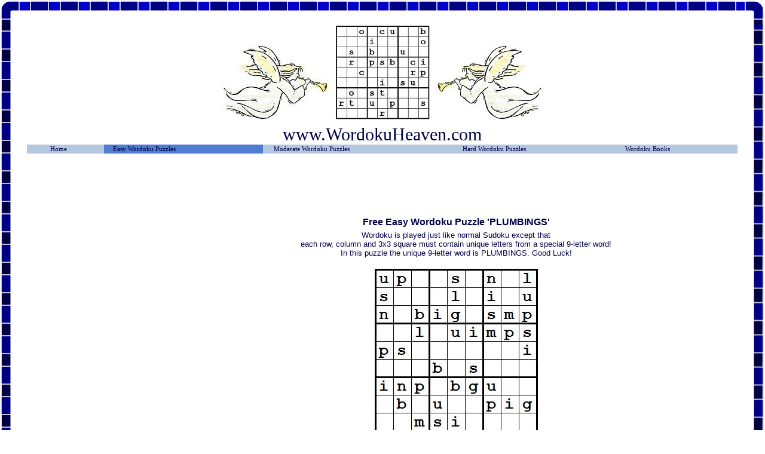

--- FILE ---
content_type: text/html; charset=utf-8
request_url: http://wordokuheaven.com/EasyWordokuPuzzles.aspx?puzzle=137&word=plumbings
body_size: 5672
content:


<!DOCTYPE HTML PUBLIC "-//W3C//DTD HTML 4.0 Transitional//EN" > 

<html xmlns="http://www.w3.org/1999/xhtml" >
<head><title>
	Easy Wordoku Puzzles
</title><link type="text/css" rel="stylesheet" href="MainStyleSheet.css" />
    <link rel="canonical" href="http://www.wordokuheaven.com/EasyWordokuPuzzles.aspx" />
    <meta name="description" content="Free Easy Wordoku Puzzles! Can be printed out and played at leisure!" />
    <meta name="keywords" content="Free Easy Wordoku Puzzles, Free Wordoku Puzzles" />
<style type="text/css">
	.ctl00_Menu1_0 { background-color:white;visibility:hidden;display:none;position:absolute;left:0px;top:0px; }
	.ctl00_Menu1_1 { color:#284E98;font-family:Verdana;font-size:0.8em;text-decoration:none; }
	.ctl00_Menu1_2 { color:#284E98;background-color:#B5C7DE;font-family:Verdana;font-size:0.8em;width:100%; }
	.ctl00_Menu1_3 {  }
	.ctl00_Menu1_4 { padding:2px 5px 2px 5px; }
	.ctl00_Menu1_5 {  }
	.ctl00_Menu1_6 { padding:2px 5px 2px 5px; }
	.ctl00_Menu1_7 { background-color:#B5C7DE; }
	.ctl00_Menu1_8 {  }
	.ctl00_Menu1_9 { background-color:#507CD1; }
	.ctl00_Menu1_10 {  }
	.ctl00_Menu1_11 { background-color:#507CD1; }
	.ctl00_Menu1_12 { color:White; }
	.ctl00_Menu1_13 { color:White;background-color:#284E98; }
	.ctl00_Menu1_14 { color:White; }
	.ctl00_Menu1_15 { color:White;background-color:#284E98; }

</style></head>
<body leftmargin="0" topmargin="0" rightmargin="0" bottommargin="0">
<form name="aspnetForm" method="post" action="EasyWordokuPuzzles.aspx?puzzle=137&amp;word=plumbings" id="aspnetForm">
<div>
<input type="hidden" name="__EVENTTARGET" id="__EVENTTARGET" value="" />
<input type="hidden" name="__EVENTARGUMENT" id="__EVENTARGUMENT" value="" />
<input type="hidden" name="__VIEWSTATE" id="__VIEWSTATE" value="/[base64]/iG7sRA4ksTIrtiio=" />
</div>

<script type="text/javascript">
//<![CDATA[
var theForm = document.forms['aspnetForm'];
if (!theForm) {
    theForm = document.aspnetForm;
}
function __doPostBack(eventTarget, eventArgument) {
    if (!theForm.onsubmit || (theForm.onsubmit() != false)) {
        theForm.__EVENTTARGET.value = eventTarget;
        theForm.__EVENTARGUMENT.value = eventArgument;
        theForm.submit();
    }
}
//]]>
</script>


<script src="/WebResource.axd?d=6SGCPV-aDBRmQbtutAEzuDNM0O7rd1GnCw2-nV0iJe4Mo_lGKCDDB-euaQu2QlW2Er6xnM2bnRa2j9tZnIz-2MlwHf01&amp;t=636271707297880478" type="text/javascript"></script>


<script src="/WebResource.axd?d=g4_qIbCGtxBUmx_ld3t-iXX-xJgfMdEA_73HSJx9rfQFlmIOE9z_AoIlsd32x9SOGMWJyuVHnGXLPm3YCC1AL1WF_m41&amp;t=636271707297880478" type="text/javascript"></script>
<div>

	<input type="hidden" name="__VIEWSTATEGENERATOR" id="__VIEWSTATEGENERATOR" value="0A13D4BB" />
	<input type="hidden" name="__EVENTVALIDATION" id="__EVENTVALIDATION" value="/wEWAwKOzKGOCgLe/Ze8DwKSi92lBhj80JxeGkSPHUY89a4/EagzoQoo" />
</div> 
<table cellpadding="0" cellspacing="0" style="height:100%; width:100%; padding:0px;">
<tr><td><img src="bordertopleft.bmp" /></td><td width="100%" style="background-image:url(bordertop.bmp); background-repeat:repeat-x;">&nbsp;</td><td><img src="bordertopright.bmp" /></td></tr>
<tr height="100%"><td style="background-image:url(borderleft.bmp); background-repeat:repeat-y;">&nbsp;</td><td width="100%" style="text-align:center;">
    <table cellpadding="0" cellspacing="0" style="height:100%; width:100%; padding:0px;">
        <tr>
            <td>&nbsp;</td>
            <td width="100%" style="text-align:center; "> 
                                                    <table height="100%" border="0" cellpadding="0" cellspacing="0"> 
                        <tr>
                            <td colspan="2" style="white-space:nowrap; text-align:center; font-family:Monotype Corsiva; font-size:30px;">
                                <img alt="angel cartoon" src="angelcartoonright.jpg" />
                                <img alt="Wordoku Puzzle" src="PuzzleHeaderImage.jpg" />  
                                <img alt="angel cartoon" src="angelcartoon.jpg" /> 
                                <br />
                                www.WordokuHeaven.com
                            </td>
                        </tr>
                        <tr>
                            <td colspan="2" >
                                <a href="#ctl00_Menu1_SkipLink"><img alt="Skip Navigation Links" src="/WebResource.axd?d=PwqlVgs85_r2CjzFF-f0nKbjAHkCCZlcGpos31qaks-lpwlnE9X8HY1DrMMOZJoTVqDLXmJEoxE3eFZgmIfdQ4OQI1s1&amp;t=636271707297880478" width="0" height="0" style="border-width:0px;" /></a><table id="ctl00_Menu1" class="ctl00_Menu1_2" cellpadding="0" cellspacing="0" border="0">
	<tr>
		<td id="ctl00_Menu1n0"><table class="ctl00_Menu1_4" cellpadding="0" cellspacing="0" border="0" width="100%">
			<tr>
				<td style="white-space:nowrap;"><a class="ctl00_Menu1_1 ctl00_Menu1_3"></a></td>
			</tr>
		</table></td><td style="width:3px;"></td><td><table border="0" cellpadding="0" cellspacing="0" width="100%">
			<tr>
				<td onmouseover="Menu_HoverStatic(this)" onmouseout="Menu_Unhover(this)" onkeyup="Menu_Key(event)" title="Home" id="ctl00_Menu1n1"><table class="ctl00_Menu1_4" cellpadding="0" cellspacing="0" border="0" width="100%">
					<tr>
						<td style="white-space:nowrap;"><a class="ctl00_Menu1_1 ctl00_Menu1_3" href="/Home.aspx" style="margin-left:10px;">Home</a></td>
					</tr>
				</table></td><td style="width:3px;"></td><td onmouseover="Menu_HoverStatic(this)" onmouseout="Menu_Unhover(this)" onkeyup="Menu_Key(event)" title="Easy Wordoku Puzzles" id="ctl00_Menu1n2"><table class="ctl00_Menu1_4 ctl00_Menu1_9" cellpadding="0" cellspacing="0" border="0" width="100%">
					<tr>
						<td style="white-space:nowrap;"><a class="ctl00_Menu1_1 ctl00_Menu1_3 ctl00_Menu1_8" href="/EasyWordokuPuzzles.aspx" style="margin-left:10px;">Easy Wordoku Puzzles</a></td>
					</tr>
				</table></td><td style="width:3px;"></td><td onmouseover="Menu_HoverStatic(this)" onmouseout="Menu_Unhover(this)" onkeyup="Menu_Key(event)" title="Moderate Wordoku Puzzles" id="ctl00_Menu1n3"><table class="ctl00_Menu1_4" cellpadding="0" cellspacing="0" border="0" width="100%">
					<tr>
						<td style="white-space:nowrap;"><a class="ctl00_Menu1_1 ctl00_Menu1_3" href="/ModerateWordokuPuzzles.aspx" style="margin-left:10px;">Moderate Wordoku Puzzles</a></td>
					</tr>
				</table></td><td style="width:3px;"></td><td onmouseover="Menu_HoverStatic(this)" onmouseout="Menu_Unhover(this)" onkeyup="Menu_Key(event)" title="Hard Wordoku Puzzles" id="ctl00_Menu1n4"><table class="ctl00_Menu1_4" cellpadding="0" cellspacing="0" border="0" width="100%">
					<tr>
						<td style="white-space:nowrap;"><a class="ctl00_Menu1_1 ctl00_Menu1_3" href="/HardWordokuPuzzles.aspx" style="margin-left:10px;">Hard Wordoku Puzzles</a></td>
					</tr>
				</table></td><td style="width:3px;"></td><td onmouseover="Menu_HoverStatic(this)" onmouseout="Menu_Unhover(this)" onkeyup="Menu_Key(event)" title="Wordoku Books" id="ctl00_Menu1n5"><table class="ctl00_Menu1_4" cellpadding="0" cellspacing="0" border="0" width="100%">
					<tr>
						<td style="white-space:nowrap;"><a class="ctl00_Menu1_1 ctl00_Menu1_3" href="/WordokuBooks.aspx" style="margin-left:10px;">Wordoku Books</a></td>
					</tr>
				</table></td>
			</tr>
		</table></td>
	</tr>
</table><a id="ctl00_Menu1_SkipLink"></a>
                                
                            <br />
                            </td>
                        </tr>                    
                        <tr height="100%">
                            <td class="leftColumnGoogleAds" >
                              
<script type="text/javascript"><!--
google_ad_client = "pub-3103030888287559";
//Custom Links 120x90 created 09/01/08
google_ad_slot = "4997201990";
google_ad_width = 120;
google_ad_height = 90;
//--></script>
<script type="text/javascript"
src="http://pagead2.googlesyndication.com/pagead/show_ads.js">
</script>
<br />
&nbsp;
<br />
<script type="text/javascript"><!--
google_ad_client = "ca-pub-3103030888287559";
/* vwide skyscraper */
google_ad_slot = "5105310850";
google_ad_width = 160;
google_ad_height = 600;
//-->
</script>
<script type="text/javascript"
src="http://pagead2.googlesyndication.com/pagead/show_ads.js">
</script>

                            </td>
                            <td class="content" style="text-align:center;">
                            <!--these are the horizontal google ads beneath the nav bar--> 
                            <script type="text/javascript"><!--
			    google_ad_client = "pub-3103030888287559";
		    	    google_ad_slot = "4189891005";
			    google_ad_width = 468;
			    google_ad_height = 60;
			    //-->
			    </script>
			    <script type="text/javascript"
			    src="http://pagead2.googlesyndication.com/pagead/show_ads.js">
			    </script>

                                <!-- content -->
                                
    
<h1>Free Easy Wordoku Puzzle 'PLUMBINGS'</h1> 
    
    <div style="vertical-align:top; text-align:center;">                  
            <div id="ctl00_ContentPlaceHolderMainPanel_SudokuPuzzlesUserControl_PanelShowPuzzle">
	
                Wordoku is played just like normal Sudoku except that<br />each row, column and 3x3 square must contain unique letters from a special 9-letter word! <br /> In this puzzle the unique 9-letter word is  PLUMBINGS.  Good Luck!<br /><br />
                <img id="ctl00_ContentPlaceHolderMainPanel_SudokuPuzzlesUserControl_ImagePuzzle" src="PuzzleImage.aspx?puzzle=137&amp;difficulty=Easy&amp;word=plumbings" style="border-width:0px;" />                    
                <br />&nbsp;<br />
                Click here to see the solution: 
                <input type="submit" name="ctl00$ContentPlaceHolderMainPanel$SudokuPuzzlesUserControl$ButtonShowSolution" value="Show Solution" id="ctl00_ContentPlaceHolderMainPanel_SudokuPuzzlesUserControl_ButtonShowSolution" style="width:120px;" /><br />
                <br />
                Click here to pick a different puzzle: 
                <input type="submit" name="ctl00$ContentPlaceHolderMainPanel$SudokuPuzzlesUserControl$ButtonSelectNewPuzzle" value="New Puzzle" id="ctl00_ContentPlaceHolderMainPanel_SudokuPuzzlesUserControl_ButtonSelectNewPuzzle" style="width:120px;" /><br />
                <br />
             
</div>

            
        </div> 
	If you enjoyed playing those easy puzzles, why not try some of the more challenging puzzles in the Medium category.
	Go on! You're a third of the way through the challenge now and we got a feeling that a few coffees later you'll
	be wading through the next batch!  Happy puzzling!!!

                            </td>
                        </tr>
                        <tr>
                            <td colspan="2">
                            
                                  <table width="100%" class="footertable">
                                      <tr>
                                        <td width="40%"><!--TODO-->
                                          Copyright 2009 www.wordokuheaven.com
                                        </td>
                                        <td width="40%"> 
                                        
                                        </td>
                                         <td>                                       
                                            <a class="footertable" href="Home.aspx">Home</a>
                                        </td>
                                        <td>
                                           <a class="footertable" href="mailto:webmaster@wordokuheaven.com">Contact Us</a>
                                        </td>
                                      </tr>
                                </table>
                            </td>
                        </tr>
                    </table>  
            </td>
            <td>&nbsp;</td>
         </tr>
    </table>  

</td><td style="background-image:url(borderright.bmp); background-position:right; background-repeat:repeat-y;">&nbsp;</td></tr>
<tr><td><img src="borderbottomleft.bmp" /></td><td width="100%" style="background-image:url(borderbottom.bmp); background-position:bottom; background-repeat:repeat-x;">&nbsp;</td><td><img src="borderbottomright.bmp" /></td></tr>
</table>
 

<script type="text/javascript">
//<![CDATA[
var ctl00_Menu1_Data = new Object();
ctl00_Menu1_Data.disappearAfter = 500;
ctl00_Menu1_Data.horizontalOffset = 2;
ctl00_Menu1_Data.verticalOffset = 0;
ctl00_Menu1_Data.hoverClass = 'ctl00_Menu1_15';
ctl00_Menu1_Data.hoverHyperLinkClass = 'ctl00_Menu1_14';
ctl00_Menu1_Data.staticHoverClass = 'ctl00_Menu1_13';
ctl00_Menu1_Data.staticHoverHyperLinkClass = 'ctl00_Menu1_12';
//]]>
</script>
</form>
                               
    <script type="text/javascript">
    var gaJsHost = (("https:" == document.location.protocol) ? "https://ssl." : "http://www.");
    document.write(unescape("%3Cscript src='" + gaJsHost + "google-analytics.com/ga.js' type='text/javascript'%3E%3C/script%3E"));
    </script>
    <script type="text/javascript">
    try {
        var pageTracker = _gat._getTracker("UA-3280715-12");
    pageTracker._trackPageview();
    } catch(err) {}</script>
</body>
</html>


--- FILE ---
content_type: text/html; charset=utf-8
request_url: https://www.google.com/recaptcha/api2/aframe
body_size: 269
content:
<!DOCTYPE HTML><html><head><meta http-equiv="content-type" content="text/html; charset=UTF-8"></head><body><script nonce="YL7VPLMQC68BvFNvIoFULQ">/** Anti-fraud and anti-abuse applications only. See google.com/recaptcha */ try{var clients={'sodar':'https://pagead2.googlesyndication.com/pagead/sodar?'};window.addEventListener("message",function(a){try{if(a.source===window.parent){var b=JSON.parse(a.data);var c=clients[b['id']];if(c){var d=document.createElement('img');d.src=c+b['params']+'&rc='+(localStorage.getItem("rc::a")?sessionStorage.getItem("rc::b"):"");window.document.body.appendChild(d);sessionStorage.setItem("rc::e",parseInt(sessionStorage.getItem("rc::e")||0)+1);localStorage.setItem("rc::h",'1768974755606');}}}catch(b){}});window.parent.postMessage("_grecaptcha_ready", "*");}catch(b){}</script></body></html>